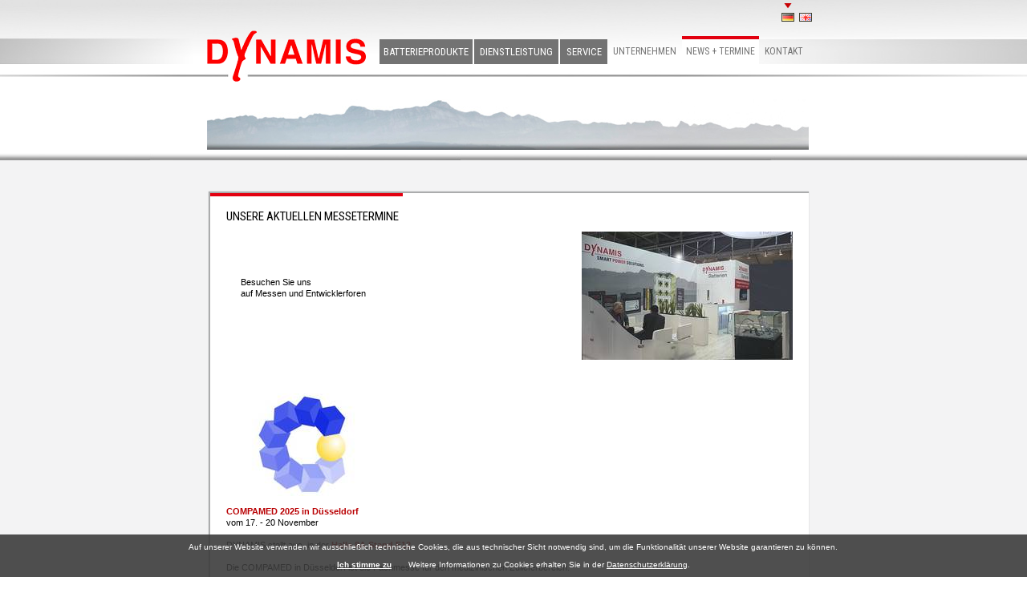

--- FILE ---
content_type: text/html; charset=utf-8
request_url: https://www.dynamis-batterien.de/Messetermine.15+B6Jkw9NA__.0.html
body_size: 3628
content:
<!DOCTYPE html>
<html lang="de" xmlns="http://www.w3.org/1999/xhtml">
<head>

<meta charset="utf-8" />
<!-- 
	This website is powered by TYPO3 - inspiring people to share!
	TYPO3 is a free open source Content Management Framework initially created by Kasper Skaarhoj and licensed under GNU/GPL.
	TYPO3 is copyright 1998-2013 of Kasper Skaarhoj. Extensions are copyright of their respective owners.
	Information and contribution at http://typo3.org/
-->



<title>DYNAMIS Batterien: Messetermine</title>
<meta name="generator" content="TYPO3 4.5 CMS" />
<meta name="robots" content="index, follow" />

<link rel="stylesheet" type="text/css" href="typo3temp/stylesheet_5d370599a3.css?1445952429" media="all" />
<link rel="stylesheet" type="text/css" href="fileadmin/templates/css/styles.css?1761989335" media="all" />



<script src="typo3temp/javascript_a708894199.js?1445942860" type="text/javascript"></script>


<meta name="viewport" content="width=device-width" />
  <script src="fileadmin/templates/scripts/jquery.min.js" type="text/javascript"></script>
  <script src="fileadmin/templates/scripts/functions.js" type="text/javascript"></script>
  <link rel="stylesheet" type="text/css" href="fileadmin/templates/scripts/shadowbox.css" />
  <script type="text/javascript" src="fileadmin/templates/scripts/shadowbox.js"></script>
  <script type="text/javascript">
  Shadowbox.init({
    players: ['img', 'html', 'iframe']
  });
  window.onload = function() {
    Shadowbox.setup("a.openText", {
      height:     480,
      width:      480
    });
  };
  </script>
</head>
<body class="contentScroll">

<a name="pageTop" id="pageTop"></a>
<div id="topWrapper">
  <div id="top">
    <div id="logo"><a href="index.php"><img src="fileadmin/templates/img/logo-dynamis.png" alt="" title="" border="0" /></a></div>
    <div id="mainNav">
<ul><li id="li8"><a id="a8" href="Batterie-Produkte.8.0.html" title="Batterie-Produkte">Batterieprodukte</a><ul id="ul8"><li><a href="Lithium-Akkus.30.0.html" title="Lithium Akkus" onfocus="blurLink(this);">Lithium Akkus</a></li><li><a href="Primaerzellen.27.0.html" title="Primärzellen" onfocus="blurLink(this);">Primärzellen</a></li><li><a href="Konfektionen.32.0.html" title="Konfektionen" onfocus="blurLink(this);">Konfektionen</a></li><li><a href="Blei-Akkus-6V-12V.28.0.html" title="Blei Akkus 6V / 12V" onfocus="blurLink(this);">Blei Akkus</a></li><li><a href="NiMH-Akkus.29.0.html" title="NiMH Akkus" onfocus="blurLink(this);">NiMH Akkus</a></li><li><a href="Lade-und-Messtechnik.71.0.html" title="Lade- und Messtechnik" onfocus="blurLink(this);">Lade- und Messtechnik</a></li></ul></li><li id="li9"><a id="a9" href="#" title="Dienstleistung" onclick="openSubnav('ul9','li9','a9');">Dienstleistung</a><ul id="ul9"><li><a href="Elektronikentwicklung.50.0.html" title="Elektronikentwicklung" onfocus="blurLink(this);">Elektronikentwicklung</a></li><li><a href="Batterieauslegung.759.0.html" title="Batterieauslegung" onfocus="blurLink(this);">Batterieauslegung</a></li><li><a href="Testlabor.49.0.html" title="Testlabor" onfocus="blurLink(this);">Testlabor</a></li></ul></li><li id="li45"><a id="a45" href="#" title="Service" onclick="openSubnav('ul45','li45','a45');">Service</a><ul id="ul45"><li><a href="Gebrauchsanweisungen.46.0.html" title="Gebrauchsanweisungen" onfocus="blurLink(this);">Gebrauchsanweisungen</a></li><li><a href="Sicherheitsdatenblaetter.753.0.html" title="Sicherheitsdatenblätter" onfocus="blurLink(this);">Sicherheitsdatenblätter</a></li><li><a href="Technische-Broschueren.772.0.html" title="Technische Broschüren" onfocus="blurLink(this);">Technische Broschüren</a></li><li><a href="Transportvorschriften.752.0.html" title="Transportvorschriften" onfocus="blurLink(this);">Transportvorschriften</a></li><li><a href="Zertifikate-u-Pruefungen.760.0.html" title="Zertifikate u. Prüfungen" onfocus="blurLink(this);">Zertifikate u. Prüfungen</a></li><li><a href="Entsorgung.754.0.html" title="Entsorgung" onfocus="blurLink(this);">Entsorgung</a></li><li><a href="Normen-u-Batteriegesetz.758.0.html" title="Normen u. Batteriegesetz" onfocus="blurLink(this);">Normen u. Batteriegesetz</a></li><li><a href="Katalog-pdf-Download.782.0.html" title="Katalog pdf-Download" onfocus="blurLink(this);">Katalog pdf-Download</a></li></ul></li><li id="li5"><a id="a5" href="#" title="Unternehmen" onclick="openSubnav('ul5','li5','a5');">Unternehmen</a><ul id="ul5"><li><a href="DYNAMIS.11.0.html" title="DYNAMIS" onfocus="blurLink(this);">DYNAMIS</a></li><li><a href="Qualitaet.761.0.html" title="Qualität" onfocus="blurLink(this);">Qualität</a></li><li><a href="Standort.12.0.html" title="Standort" onfocus="blurLink(this);">Standort</a></li><li><a href="Karriere.13.0.html" title="Karriere" onfocus="blurLink(this);">Karriere</a></li></ul></li><li id="li6" class="active"><a id="a6" href="#" class="active" title="News + Termine" onclick="openSubnav('ul6','li6','a6');">News + Termine</a><ul id="ul6"><li><a href="Aktuelles.14.0.html" title="Aktuelles" onfocus="blurLink(this);">Aktuelles</a></li><li><a href="News-Batterien.205.0.html" title="News Batterien" onfocus="blurLink(this);">News Batterien</a></li><li class="active"><a href="Messetermine.15.0.html" title="Messetermine" onfocus="blurLink(this);" class="active">Messetermine</a></li></ul></li><li id="li7"><a id="a7" href="#" title="Kontakt" onclick="openSubnav('ul7','li7','a7');">Kontakt</a><ul id="ul7"><li><a href="Hauptsitz.16.0.html" title="Hauptsitz" onfocus="blurLink(this);">Hauptsitz</a></li><li><a href="Haendler.104.0.html" title="Händler" onfocus="blurLink(this);">Händler</a></li><li><a href="Kontakformular.18.0.html" title="Kontakformular" onfocus="blurLink(this);">Kontakformular</a></li></ul></li></ul>
    </div>
    <div id="language">
<ul><li class="flag act"><img src="fileadmin/templates/img/flagge-de_a.png" alt="deutsch" border="0" width="16" height="23" /></li><li class="flag-last"><a href="Messetermine.15+B6Jkw9MQ__.0.html" onfocus="blurLink(this);"><img src="fileadmin/templates/img/flagge-en.png" alt="english" border="0" width="16" height="23" /></a></li></ul>
    </div>
    <div id="grafik"><img src="fileadmin/templates/img/gebirge.jpg" alt="" title="" border="0" /></div>
  </div>
</div>
  
<div id="contentWrapper">
  <div id="content">
    <div id="contentShadow">
<div id="c14" class="csc-default"><h1>Unsere aktuellen Messetermine</h1></div><div id="c7470" class="csc-default"><div class="csc-textpic csc-textpic-intext-right-nowrap"><div class="csc-textpic-imagewrap csc-textpic-single-image"><img src="typo3temp/pics/dfad4a25ce.jpg" width="263" height="160" alt="" /></div><div style="margin-right:273px;"><div class="csc-textpic-text"><p><br /><br /><br />&nbsp;<br />&nbsp; &nbsp; &nbsp; Besuchen Sie uns&nbsp;<br />&nbsp; &nbsp; &nbsp; auf Messen&nbsp;und Entwicklerforen<br />&nbsp;&nbsp;&nbsp;<br />&nbsp;&nbsp;</p>
<p>&nbsp;</p>
<p>&nbsp;</p>
<p>&nbsp;</p></div></div></div><div class="csc-textpic-clear"><!-- --></div></div><div id="c8315" class="csc-default"><div class="csc-textpic csc-textpic-left csc-textpic-above"><div class="csc-textpic-imagewrap csc-textpic-single-image"><a href="https://www.compamed.de" target="_blank"><img src="typo3temp/pics/48cf183b5c.jpg" width="200" height="128" alt="" /></a></div><div class="csc-textpic-text"><p><span style="COLOR: #b90003"><b>COMPAMED 2025 in Düsseldorf</b></span><br />vom 17. - 20 November <br /><br />DYNAMIS stellt aus, in der <span style="COLOR: #b90003"><b>Halle 8A Stand F12</b></span>.<br /><br />Die COMPAMED&nbsp;in Düsseldorf ist die Fachmesse&nbsp;für den medizinischen Zulieferbereich.</p>
<p><span style="COLOR: #b90003">Wir sind seit vielen Jahren Partner der Medizintechnik und fertigen Batterie-und Akkupacks <br />für hochsensible medizinische Anwendungen.&nbsp;<br /></span>&nbsp;<br /><br />Unsere Spezialisten planen und bauen für den Erfolg Ihres Produktes.&nbsp;&nbsp;<span style="COLOR: #b90003"><font color="#000000"><br />&nbsp;&nbsp;&nbsp;&nbsp;&nbsp;&nbsp;&nbsp;&nbsp;&nbsp;<br />&nbsp;&nbsp;&nbsp;&nbsp;&nbsp;&nbsp;&nbsp;&nbsp;&nbsp; Josef Pfeil und Stefan Dettmer.<br /><br />&nbsp;&nbsp;&nbsp;&nbsp;&nbsp;&nbsp;&nbsp;&nbsp;&nbsp; Telefon-Nr. 07738&nbsp; 80244-15&nbsp;und -14<br /><br />&nbsp;&nbsp;&nbsp;&nbsp;&nbsp;&nbsp;&nbsp;&nbsp;&nbsp; Mit E-Mail:</font>&nbsp;<a href="javascript:linkTo_UnCryptMailto('ocknvq,lqugh0rhgknBfapcoku/dcvvgtkgp0fg');">josef.pfeil[at]dynamis-batterien.de</a><br />&nbsp;&nbsp;&nbsp;&nbsp;&nbsp;&nbsp;&nbsp;&nbsp;&nbsp;&nbsp;&nbsp;&nbsp;&nbsp;&nbsp;&nbsp;&nbsp;&nbsp;&nbsp;&nbsp;&nbsp;&nbsp;&nbsp;&nbsp;&nbsp;&nbsp;&nbsp;<a href="javascript:linkTo_UnCryptMailto('ocknvq,uvghcp0fgvvogtBfapcoku/dcvvgtkgp0fg');">stefan.dettmer[at]dynamis-batterien.de</a> <br /><font color="#000000"><br /><br /><br />Die Messe Düsseldorf teilt schon heute <span style="COLOR: #b90003">geänderte Öffnungszeiten </span>mit:<br />Mo. - Mi. 10 - 18 Uhr<br />Do.&nbsp;&nbsp;&nbsp;&nbsp; &nbsp;&nbsp;&nbsp; 10 - 16 Uhr</font></span><span style="COLOR: #b90003"><br /><br /><font color="#000000">Navigationsadresse: D-40474 Düsseldorf, Am Staad (Stockumer Höfe)</font></span></p>
<p>&nbsp;</p>
<p>&nbsp;</p></div></div><div class="csc-textpic-clear"><!-- --></div></div>
    </div>
  </div>
</div>

<div id="footerSitemapWrapper">
  <div id="footerSitemap">
<ul><li><a href="Batterie-Produkte.8.0.html" title="Batterie-Produkte" onfocus="blurLink(this);">Batterieprodukte</a><ul><li><a href="Lithium-Akkus.30.0.html" title="Lithium Akkus">Lithium Akkus</a></li><li><a href="Primaerzellen.27.0.html" title="Primärzellen">Primärzellen</a></li><li><a href="Konfektionen.32.0.html" title="Konfektionen">Konfektionen</a></li><li><a href="Blei-Akkus-6V-12V.28.0.html" title="Blei Akkus 6V / 12V">Blei Akkus</a></li><li><a href="NiMH-Akkus.29.0.html" title="NiMH Akkus">NiMH Akkus</a></li><li><a href="Lade-und-Messtechnik.71.0.html" title="Lade- und Messtechnik">Lade- und Messtechnik</a></li></ul></li></ul>
<ul><li><a href="Dienstleistung.9.0.html" title="Dienstleistung" onfocus="blurLink(this);">Dienstleistung</a><ul><li><a href="Elektronikentwicklung.50.0.html" title="Elektronikentwicklung" onfocus="blurLink(this);">Elektronikentwicklung</a></li><li><a href="Batterieauslegung.759.0.html" title="Batterieauslegung" onfocus="blurLink(this);">Batterieauslegung</a></li><li><a href="Testlabor.49.0.html" title="Testlabor" onfocus="blurLink(this);">Testlabor</a></li></ul></li><li><a href="Service.45.0.html" title="Service" onfocus="blurLink(this);">Service</a><ul><li><a href="Gebrauchsanweisungen.46.0.html" title="Gebrauchsanweisungen" onfocus="blurLink(this);">Gebrauchsanweisungen</a></li><li><a href="Sicherheitsdatenblaetter.753.0.html" title="Sicherheitsdatenblätter" onfocus="blurLink(this);">Sicherheitsdatenblätter</a></li><li><a href="Technische-Broschueren.772.0.html" title="Technische Broschüren" onfocus="blurLink(this);">Technische Broschüren</a></li><li><a href="Transportvorschriften.752.0.html" title="Transportvorschriften" onfocus="blurLink(this);">Transportvorschriften</a></li><li><a href="Zertifikate-u-Pruefungen.760.0.html" title="Zertifikate u. Prüfungen" onfocus="blurLink(this);">Zertifikate u. Prüfungen</a></li><li><a href="Entsorgung.754.0.html" title="Entsorgung" onfocus="blurLink(this);">Entsorgung</a></li><li><a href="Normen-u-Batteriegesetz.758.0.html" title="Normen u. Batteriegesetz" onfocus="blurLink(this);">Normen u. Batteriegesetz</a></li><li><a href="Katalog-pdf-Download.782.0.html" title="Katalog pdf-Download" onfocus="blurLink(this);">Katalog pdf-Download</a></li></ul></li><li><a href="Unternehmen.5.0.html" title="Unternehmen" onfocus="blurLink(this);">Unternehmen</a><ul><li><a href="DYNAMIS.11.0.html" title="DYNAMIS" onfocus="blurLink(this);">DYNAMIS</a></li><li><a href="Qualitaet.761.0.html" title="Qualität" onfocus="blurLink(this);">Qualität</a></li><li><a href="Standort.12.0.html" title="Standort" onfocus="blurLink(this);">Standort</a></li><li><a href="Karriere.13.0.html" title="Karriere" onfocus="blurLink(this);">Karriere</a></li></ul></li><li><a href="News-Termine.6.0.html" title="News + Termine" onfocus="blurLink(this);" class="active">News + Termine</a><ul><li><a href="Aktuelles.14.0.html" title="Aktuelles" onfocus="blurLink(this);">Aktuelles</a></li><li><a href="News-Batterien.205.0.html" title="News Batterien" onfocus="blurLink(this);">News Batterien</a></li><li><a href="Messetermine.15.0.html" title="Messetermine" onfocus="blurLink(this);" class="active">Messetermine</a></li></ul></li><li><a href="Kontakt.7.0.html" title="Kontakt" onfocus="blurLink(this);">Kontakt</a><ul><li><a href="Hauptsitz.16.0.html" title="Hauptsitz" onfocus="blurLink(this);">Hauptsitz</a></li><li><a href="Haendler.104.0.html" title="Händler" onfocus="blurLink(this);">Händler</a></li><li><a href="Kontakformular.18.0.html" title="Kontakformular" onfocus="blurLink(this);">Kontakformular</a></li></ul></li></ul>
  </div>
</div>

<div id="footerServiceWrapper">
  <div id="footerService">
    <div id="servNav">
      <p>
<a href="AGBs.3.0.html" title="AGBs" onfocus="blurLink(this);">AGBs</a>&nbsp;&#124;&nbsp;<a href="Impressum.4.0.html" title="Impressum" onfocus="blurLink(this);">Impressum</a>&nbsp;&#124;&nbsp;<a href="Datenschutz.805.0.html" title="Datenschutz" onfocus="blurLink(this);">Datenschutz</a>&nbsp;&#124;&nbsp;<a href="Javascript:window.print();">Seite drucken</a> | <a href="#pageTop" onclick="Javascript:scrollto('#pageTop');" rel="nofollow">Nach oben</a>
      </p>
    </div>
  </div>
</div>

<script type="text/javascript">
function setCookieAlert() {
	document.cookie='cookieAlert=1;path=/';
	document.getElementById("cookieAlert").style.display = "none";
}
</script>
<div id="cookieAlert" class="useOfCookies">Auf unserer Website verwenden wir ausschlie&szlig;lich technische Cookies, die aus technischer Sicht notwendig sind, um die Funktionalit&auml;t unserer Website garantieren zu k&ouml;nnen.<br /><br />
<a onclick="setCookieAlert();"><b>Ich stimme zu</b></a> &nbsp; &nbsp; &nbsp; Weitere Informationen zu Cookies erhalten Sie in der <a href="/Datenschutz.805.0.html">Datenschutzerkl&auml;rung</a>.
</div>
<script type="text/javascript">
if (document.cookie.indexOf("cookieAlert") >= 0) {
	document.getElementById("cookieAlert").style.display = "none";
}
</script>

  <!--
  Programmierung
  Joachim Sigwart
  info[at]schau-platz.net
  www.schau-platz.net
  -->




</body>
</html>

--- FILE ---
content_type: text/css
request_url: https://www.dynamis-batterien.de/fileadmin/templates/css/styles.css?1761989335
body_size: 4254
content:
@import url(https://fonts.googleapis.com/css?family=Roboto+Condensed:400,700);
@import url("reset.css");

body {
margin:0;
padding:0;
background:#ffffff;
font-family: Verdana, Arial, sans-serif;
font-size: 62.5%;
color: #000000;
font-style: normal;
line-height: normal;
}

#topWrapper {
position:relative;
width:100%;
min-width:765px;
height:200px;
//overflow:auto;
background-image:url(../img/hg-top.jpg);
background-repeat:no-repeat;
background-position:center top;
}
#topWrapper #top {
position:relative;
margin:0 auto;
width:765px;
height:200px;
//overflow:auto;
}
#topWrapper #logo {
position:relative;
float:left;
margin:3.8em 0 0 0;
}
#topWrapper #mainNav {
font-family: 'Roboto Condensed',Tahoma, Arial, sans-serif;
font-weight:400;
position:absolute;
top:4.5em;
right:1.5em;
z-index:1000;
}
#topWrapper #mainNav ul {
list-style-type:none;
}
#topWrapper #mainNav ul li {
float:left;
margin:0 0.2em 0 0;
text-align:center;
width:auto;
border-top:4px solid transparent;
}
#topWrapper #mainNav ul li#li9 {
width:105px;
}
#topWrapper #mainNav ul li#li45 {
width:59px;
}
#topWrapper #mainNav ul li#li5 {
//width:83px;
}
#topWrapper #mainNav ul li#li6 {
width:96px;
}
#topWrapper #mainNav ul li#li7 {
//width:54px;
}
#topWrapper #mainNav ul li a {
background-color:#737373;
font-size:1.3em;
line-height:2.4em;
text-transform:uppercase;
color:white;
text-decoration:none;
display:block;
padding:0 0.4em 0 0.4em;
border-bottom:2px solid white;
}
#topWrapper #mainNav ul li:hover,
#topWrapper #mainNav ul li.active {
border-top:4px solid #e2000f;
}
#topWrapper #mainNav ul li a:hover,
#topWrapper #mainNav ul li a.active {
background: -webkit-linear-gradient(#aeaeae, #737373); /* For Safari 5.1 to 6.0 */
background: -o-linear-gradient(#aeaeae, #737373); /* For Opera 11.1 to 12.0 */
background: -moz-linear-gradient(#aeaeae, #737373); /* For Firefox 3.6 to 15 */
background: linear-gradient(#aeaeae, #737373); /* Standard syntax (must be last) */
border-bottom:2px solid #737373;
}
#topWrapper #mainNav ul li a:hover {
border-bottom:2px solid white;
}
#topWrapper #mainNav ul li.active a:hover {
border-bottom:2px solid #737373;
}
/*letzten drei punkte*/
#topWrapper #mainNav ul li#li5 a,
#topWrapper #mainNav ul li#li6 a,
#topWrapper #mainNav ul li#li7 a {
background-color:transparent;
color:#737373;
border-bottom:2px solid transparent;
font-size:1.2em;
line-height:2.5em;
}
#topWrapper #mainNav ul li#li5 a:hover,
#topWrapper #mainNav ul li#li5 a.active,
#topWrapper #mainNav ul li#li6 a:hover,
#topWrapper #mainNav ul li#li6 a.active,
#topWrapper #mainNav ul li#li7 a:hover,
#topWrapper #mainNav ul li#li7 a.active {
background:none;
background-color:white;
}
#topWrapper #mainNav ul li#li5 ul li a,
#topWrapper #mainNav ul li#li6 ul li a,
#topWrapper #mainNav ul li#li7 ul li a {
background-color:white;
font-size:1.3em;
line-height:1.8em;
}
/*subnav*/
#topWrapper #mainNav ul ul li {
float:none;
margin:0;
text-align:left;
border-top:none;
}
#topWrapper #mainNav ul li#li9 ul {
width:132px;
}
#topWrapper #mainNav ul li#li45 ul {
width:146px;
}
#topWrapper #mainNav ul li#li7 ul {
margin-left:-40px;
width:90px;
}
ul#ul8,
ul#ul9,
ul#ul45,
ul#ul5,
ul#ul6,
ul#ul7 {
display:none;
}
#topWrapper #mainNav ul ul li a {
line-height:1.8em;
border-bottom:none;
text-transform:none;
padding:0 0 0 0.5em;
}
#topWrapper #mainNav ul ul li:hover,
#topWrapper #mainNav ul ul li.active {
border-top:none;
}
#topWrapper #mainNav ul ul li a:hover,
#topWrapper #mainNav ul ul li a.active {
background:none;
background-color:#737373;
font-weight:700;
}
#topWrapper #language {
position:absolute;
top:0.4em;
right:1.1em;
}
#topWrapper #language ul {
margin:0;
padding:0;
}
#topWrapper #language ul li {
list-style-type:none;
float:left;
color:#8C151A;
}
#topWrapper #language ul li a {
color:#8C151A;
font-weight:normal;
padding:0;
}
#topWrapper #language ul li.flag {
padding-right:0.6em;
}
#topWrapper #language ul li.flag-last {
padding-right:0;
}
#topWrapper #language ul li.nolang img,
#topWrapper #language ul li.nolangact img {
opacity: 0.30;
-moz-opacity: 0.30;
filter:alpha(opacity=30);
}
#topWrapper #grafik {
position:relative;
bottom:0;
left:0;
width:750px;
overflow:hidden;
}
#topWrapper #grafik img {
position: relative;
margin-bottom: 10px;
}

#contentWrapper {
position:relative;
width:100%;
min-width:765px;
min-height:36.0em;
overflow:auto;
background:#f3f3f4;
box-shadow: 5px -5px 8px #353535;
}
#contentWrapper #content {
position:relative;
margin:0 auto;
width:761px;
overflow:auto;
margin-top:3.7em;
padding:4px 0 0 4px;
}
#contentWrapper #contentShadow {
position:relative;
float:left;
width:706px;
background-color:white;
padding:2.0em;
overflow:auto;
box-shadow: -1px -1px 1px 1px #abacad;
background-image:url(../img/hg-contentShadow.png);
background-repeat:no-repeat;
background-position:left top;
}

#footerSitemapWrapper {
position:relative;
width:100%;
min-width:765px;
min-height:16.0em;
overflow:auto;
background:#bfbfbf;
box-shadow: 5px 5px 8px #272727;
z-index:100;
}
#footerSitemapWrapper #footerSitemap {
font-family: 'Roboto Condensed',Tahoma, Arial, sans-serif;
font-weight:400;
position:relative;
margin:0 auto;
width:765px;
overflow:auto;
padding-top:1.2em;
}
#footerSitemapWrapper #footerSitemap ul {
list-style-type:none;
}
#footerSitemapWrapper #footerSitemap ul li {
float:left;
margin:0 1.3em 0 0;
width:auto;
text-transform:uppercase;
font-weight:700;
}
#footerSitemapWrapper #footerSitemap ul ul li {
float:none;
margin:0 1.5em 0 0;
width:auto;
text-transform:none;
letter-spacing:0.05em;
font-weight:400;
}
#footerSitemapWrapper #footerSitemap ul li a {
display:block;
color:white;
text-decoration:none;
font-size:1.2em;
line-height:1.6em;
}
#footerSitemapWrapper #footerSitemap ul li a:hover {
text-decoration:none;
cursor:default;
}
#footerSitemapWrapper #footerSitemap ul ul li a:hover {
text-decoration:underline;
cursor:pointer;
}


#footerServiceWrapper {
position:relative;
width:100%;
min-width:765px;
height:4.0em;
overflow:auto;
background:#737373;
z-index:10;
}
#footerServiceWrapper #footerService {
position:relative;
margin:0 auto;
width:750px;
overflow:auto;
padding:1.1em 1.5em 0 0;
text-align:right;
color:white;
}
#footerServiceWrapper #footerService p a {
color:white;
text-decoration:none;
font-size:1.1em;
line-height:1.6em;
}
#footerServiceWrapper #footerService p a:hover {
text-decoration:underline;
}

img {
max-width: 100%;
height: auto;
}

/*contentscroll*/
body.contentScroll #topWrapper {
position:fixed;
top:0;
left:0;
width:100%;
min-width:765px;
background-image:url(../img/hg-top-shadow.jpg);
background-repeat:no-repeat;
background-position:center top;
background-color:white;
z-index:10000;
}
body.contentScroll #contentWrapper {
margin-top:200px;
}

/*produktnav*/
#productNavWrapper {
font-family: 'Roboto Condensed', Tahoma, Arial, sans-serif;
font-weight:400;
position:relative;
width:100%;
height:390px;
overflow:auto;
min-width:765px;
margin-top:200px;
overflow:auto;
background-color:#f3f3f4;
background-image:url(../img/hg-productNavWrapper.png);
background-repeat:repeat-x;
background-position:center bottom;
z-index:9000;
}
body.startPageProducts #contentWrapper #contentShadow {
display:none;
}
body.contentProdukte #contentWrapper {
margin-top:0;
min-height:58.0em;
}
body.contentProdukte #contentWrapper #contentShadow {
background-image:url(../img/hg-contentProdukte-contentShadow.png);
background-repeat:no-repeat;
background-position:left top;
}
#productNavWrapper #productNav {
position:relative;
margin:0 auto;
width:765px;
overflow:auto;
padding-bottom:15px;
}
#productNavWrapper #productNav ul {
position:relative;
float:left;
list-style-type:none;
margin-top:15px;
margin-bottom:5px;
}
#productNavWrapper #productNav ul li {
float:left;
text-transform:uppercase;
font-weight:700;
background-image:url(../img/hg-prodNav-schattenlinksoben.png);
background-repeat:no-repeat;
background-position:left top;
padding:15px 11px 0 19px;
margin:15px 15px 0 0;
width:210px;
}
#productNavWrapper #productNav ul li a {
color:#000000;
text-decoration:none;
font-size:1.3em;
line-height:1.3em;
}
#productNavWrapper #productNav ul li ul {
background-image:url(../img/hg-prodNav-verlaufunten.png);
background-repeat:repeat-x;
background-position:left bottom;
margin:0 0 0 -19px;
padding:15px 11px 10px 19px;
width:210px;
}
#productNavWrapper #productNav ul li ul li {
padding:4px 0 3px 0;
margin:0;
width:207px;
text-transform:none;
font-weight:400;
border-top:1px solid #a9a9ab;
background-image:none;
background-color:transparent;
}
#productNavWrapper #productNav ul li ul li a:hover,
#productNavWrapper #productNav ul li ul li a.active,
#productNavWrapper #productNav ul li ul li.active span.subtitleVoltage {
color:#e30012;
}
#productNavWrapper #productNav ul li.active {
width:210px;
background-image:url(../img/hg-prodNav-schattenlinksoben_active.png);
}
#productNavWrapper #productNav ul li.active ul {
background-image:url(../img/hg-prodNav-verlaufunten_active.png);
}
#productNavWrapper #productNav ul li ul li.active {
width:207px;
background-image:none;
}
#productNavWrapper #productNav ul li ul li span.subtitleVoltage {
position:relative;
float:right;
width:4.6em;
font-size:1.3em;
}

#contentWrapper #contentShadow div.scrollToTop {
position:absolute;
top:2.0em;
right:2.0em;
}
#contentWrapper #contentShadow div.scrollToTop a {
font-weight:bold;
color:#737373 ;
}

/*startseite*/
body.startPage #topWrapper,
body.startPage #topWrapper #top {
  height: 100%;
}
body.startPage #topWrapper #grafik #startProdukte {
position:absolute;
bottom:-10px;
left:155px;
width:530px;
height:225px;
}
body.startPage #contentWrapper {
min-height:6.0em;
background:white;
box-shadow:none;
}
body.startPage #contentWrapper #content {
width:765px;
margin-top:0;
padding:0;
}
body.startPage #contentWrapper #contentShadow {
width:765px;
padding:0;
box-shadow:none;
background-image:none;
}
body.startPage #startBoxContentSlider {
position:relative;
float:left;
width:190px;
height:169px;
border-top:4px solid #e2000f;
margin:0 0.4em 4.1em 0;
padding:10px 10px 0 10px;
background-image:url(../img/hg-startContentSlider.png);
}
body.startPage div.startBoxMainNav {
font-family: 'Roboto Condensed',Tahoma, Arial, sans-serif;
font-weight:400;
position:relative;
float:left;
width:145px;
height:154px;
padding:10px 15px 0 15px;
background-color:#737373;
margin:0 0.2em 6.0em 0;
color:white;
}
body.startPage #contentWrapper div.startBoxMainNav h2 {
font-family: 'Roboto Condensed',Tahoma, Arial, sans-serif;
font-size:1.3em;
line-height:1.4em;
text-transform:uppercase;
font-weight:700;
margin-bottom:0.5em;
color:white;
}
body.startPage #contentWrapper div.startBoxMainNav h2 a {
cursor:default;
}
body.startPage #contentWrapper div.startBoxMainNav ul {
list-style-type:none;
font-size:1.3em;
line-height:1.5em;
margin:0;
padding:0;
}
body.startPage #contentWrapper div.startBoxMainNav ul li a {
display:block;
}
body.startPage div.startBoxMainNav a,
body.startPage div.startBoxMainNav h2 a:hover {
color:white;
text-decoration:none;
}
body.startPage div.startBoxMainNav a:hover {
text-decoration:underline;
}
body.startPage #startBoxKontakt {
position:relative;
float:right;
margin-top:7.6em;
}
body.startPage #startBoxKontakt h3 {
font-size:1.1em;
line-height:1.3em;
color:#c31924;
text-transform:uppercase;
}
body.startPage #startBoxKontakt h3 a,
body.startPage #startBoxKontakt h3 a:hover {
text-decoration:none;
color:#c31924;
}
body.startPage #startBoxKontakt a {
color:#000000;;
}

a   { color:#c31924; }
a:link   { text-decoration:none;  }
a:visited { text-decoration:none; }
a:hover { text-decoration:underline; }
a:active { text-decoration:underline;  }

a:focus{ outline:0; }

#contentWrapper p {
margin:0 1.2em 1.1em 0;
font-size:1.1em;
line-height:1.3em;
}
#contentWrapper ul {
margin:0 1.2em 1.1em 0;
font-size:1.1em;
line-height:1.3em;
padding-left:1.2em;
list-style-type:square;
}
#contentWrapper h1 {
font-family: 'Roboto Condensed', Tahoma, Arial, sans-serif;
margin:0 1.2em 0.6em 0;
font-size:1.5em;
line-height:1.3em;
text-transform:uppercase;
}
#contentWrapper h2 {
font-family: 'Roboto Condensed', Tahoma, Arial, sans-serif;
margin:0 1.2em 0.3em 0;
font-size:1.3em;
line-height:1.3em;
text-transform:uppercase;
color:#c31924;
}
#contentWrapper h3 {
font-family: 'Roboto Condensed', Tahoma, Arial, sans-serif;
margin:0 1.2em 0.3em 0;
font-size:1.2em;
line-height:1.3em;
font-weight:700;
}
#contentWrapper b,
#contentWrapper strong {
font-weight:bold;
}




/*** TYPO3 ***/
/*startseite slider*/
body.startPage #startBoxContentSlider div.csc-default {
margin-bottom:3.0em;
}
body.startPage #startBoxContentSlider h3 {
font-weight:normal;
font-size:1.1em;
height:2.4em;
margin:0.5em 0 1.0em 0;
}
/*produktnavi 3.box*/
#productNavWrapper #productNav ul#navUl32 {
margin-bottom:60px;
}
a#pAnk {
position:absolute;
top:410px;
}

.clearfix::after {
clear: both;
content: ".";
display: block;
height: 0;
line-height: 0;
visibility: hidden;
}

/*START produktuebersichtseiten batterieprodukte */
div.boxOverviewSingleProd {
margin:3.5em 1.0em 2.0em 0;
padding:0;
float:left;
width:21.5em;
height:22.8em;
border:1px solid #d8d8d8;
background-color:#f9f9f9;
}
div.boxOverviewSingleProd div.prodImg {
float:right;
margin:-3.0em 1.0em 0 0;
}
#content #conCol div.boxOverviewSingleProd h2 {
margin:0.5em 0 0.6em 0.4em;
padding:0;
font-weight:normal;
font-size:1.3em;
}
div.boxOverviewSingleProd table {
margin:0;
padding:0.4em;
width:100%;
}
table#Table3 tr td {
text-align:center;
height:25px;
}
/*END produktuebersichtseiten batterieprodukte */

/*START produktdetailliste mit download */
div.csc-default div.prodDetailDiv {
position:relative;
margin:0 0 1.0em 0;
padding:2.0em 0 2.0em 0;
background-color:#ffffff;
border-bottom:1px solid #dbdbdb;
width:72.2em;
}
div.csc-default div.prodDetailDiv div.prodDetailImage {
position:relative;
float:left;
margin:0 2.0em 0 0;
padding:0;
width:10.0em;
height:7.0em;
background-color:green;
}
div.csc-default div.prodDetailDiv div.prodDetailImage1 {
position:relative;
//float:left;
//margin:0 2.0em 0 0;
padding:0;
//width:8.5em;
//height:6.2em;

  float:right;
  margin:-1.8em 9.0em 0 0;
  width:16.0em;
//  height:auto;

}

div.csc-default div.prodDetailDiv div.prodDetailImage1 img {
  width:100%;
}




div.csc-default div.prodDetailDiv div.prodDetailHeader {
position:relative;
float:left;
margin:0 0 1.6em 0;
padding:0;
width:32.0em;
}
#content #conCol div.csc-default div.prodDetailDiv div.prodDetailHeader h2 {
font-size:1.3em;
color:#bb0205;
font-weight:normal;
font-family:Georgia;
line-height:1.0em;
}
div.csc-default div.prodDetailDiv div.prodDetailHeader1 {
position:relative;
float:left;
margin:0 0 1.1em 0;
padding:0;
//width:58.0em;

  width:45.0em;

}
#content #conCol div.csc-default div.prodDetailDiv div.prodDetailHeader1 h2 {
font-size:1.3em;
color:#bb0205;
font-weight:normal;
font-family:Georgia;
line-height:1.0em;
}
div.csc-default div.prodDetailDiv div.prodDetailSpannung,
div.csc-default div.prodDetailDiv div.prodDetailKap,
div.csc-default div.prodDetailDiv div.prodDetailDown {
position:relative;
float:left;
margin:0 2.0em 0 0;
padding:0;
}
div.csc-default div.prodDetailDiv div.prodDetailSpannung {
width:8.0em;
}
div.csc-default div.prodDetailDiv div.prodDetailKap {
width:14.5em;
}
div.csc-default div.prodDetailDiv div.prodDetailDown {
margin:0 0 0 0;
}
.prodDetSpanHeader,
.prodDetSpanTxt,
.prodDetKapHeader,
.prodDetKapTxt,
.prodDetDownHeader,
.prodDetDownTxt {
border-bottom:1px solid #dbdbdb;
}
#content #conCol div.csc-default div.prodDetailDiv div.prodDetailSpannung p,
#content #conCol div.csc-default div.prodDetailDiv div.prodDetailKap p,
#content #conCol div.csc-default div.prodDetailDiv div.prodDetailDown p,
#content #conCol div.csc-default div.prodDetailDiv div.prodDetailDown a {
margin:0 0 0.2em 0;
padding:0;
line-height:1.8em;
}
#content #conCol div.csc-default div.prodDetailDiv div.prodDetailDown a {
font-size:1.1em;
}

div.csc-default div.prodDetailDiv div.prodDetailSpannung1,
div.csc-default div.prodDetailDiv div.prodDetailKap1,
div.csc-default div.prodDetailDiv div.prodDetailDown1 {
position:relative;
float:left;
margin:0 1.8em 0 0;
padding:0;
}
div.csc-default div.prodDetailDiv div.prodDetailSpannung1 {
width:8.0em;
}
div.csc-default div.prodDetailDiv div.prodDetailKap1 {
width:14.5em;
margin-right:19.0em;
}
div.csc-default div.prodDetailDiv div.prodDetailDown1 {
margin:0 0 1.0em 0;
}
  
.prodDetSpanHeader1,
.prodDetSpanTxt1,
.prodDetKapHeader1,
.prodDetKapTxt1,
.prodDetDownHeader1,
.prodDetDownTxt1 {
border-bottom:1px solid #dbdbdb;
}
#content #conCol div.csc-default div.prodDetailDiv div.prodDetailSpannung1 p,
#content #conCol div.csc-default div.prodDetailDiv div.prodDetailKap1 p,
#content #conCol div.csc-default div.prodDetailDiv div.prodDetailDown1 p,
#content #conCol div.csc-default div.prodDetailDiv div.prodDetailDown1 a {
margin:0 0 0.1em 0;
padding:0;
line-height:1.7em;
}
#content #conCol div.csc-default div.prodDetailDiv div.prodDetailDown1 a {
 font-size:1.1em;
}

#content #conCol div.csc-default div.prodDetailDiv div.prodDetailDown1 {
margin:-0.6em 0 1.2em 0;
}
.prodDetDownHeader1,
.prodDetDownTxt1 {
float:left;
}
.prodDetDownHeader1,
.prodDetDownTxt1 {
margin:0 0.6em 0 0;
}
.prodDetDownTxt1 {
padding:0 0 0.1em 0;
}
.prodDetDownTxt1 a {
font-size:1.1em;
line-height: 1.7em;
}

/*defaultmaessig anzeigen jswdp 15012016*/
div.csc-default div.prodDetailDiv div.moreValues {
position:relative;
float:left;
margin:2.0em 0 0 0;
padding:0;
//display:none;
display:block;
}
div.csc-default div.prodDetailDiv div.moreValues div.ArtNr {
float:left;
margin:0 0.5em 0 0;
padding:0.2em 0 0.2em 0;
width:6.0em;
border-bottom:1px solid #d8d8d8;
font-size:1.1em;
line-height:1.3em;
}
div.csc-default div.prodDetailDiv div.moreValues div.Typ {
float:left;
margin:0 0.5em 0 0;
padding:0.2em 0 0.2em 0;
width:10.0em;
border-bottom:1px solid #d8d8d8;
font-size:1.1em;
line-height:1.3em;
}
div.csc-default div.prodDetailDiv div.moreValues div.Bez1,
div.csc-default div.prodDetailDiv div.moreValues div.Bez2,
div.csc-default div.prodDetailDiv div.moreValues div.Bez3,
div.csc-default div.prodDetailDiv div.moreValues div.Bez4,
div.csc-default div.prodDetailDiv div.moreValues div.Bez5 {
float:left;
margin:0 0.5em 0 0;
padding:0.2em 0 0.2em 0;
width:9.2em;
border-bottom:1px solid #d8d8d8;
font-size:1.1em;
line-height:1.3em;
}
/*sonderausgabe /Lithium-Thionylchlorid-3-6V.39.0.html*/
body.tabOhneArtNr div.csc-default div.prodDetailDiv div.moreValues div.ArtNr {
display:none;
}
body.tabOhneArtNr div.csc-default div.prodDetailDiv div.moreValues div.Typ {
width:16.2em;
}

div.csc-default div.prodDetailDiv div.moreValues div.Bez1 {
width:8.8em;
}
div.csc-default div.prodDetailDiv div.moreValues div.Bez3 {
width:9.6em;
}

div.csc-default div.prodDetailDiv div.moreValues div.Pdf {
float:left;
margin:0 0.5em 0 0;
padding:0.2em 0 0.2em 0;
width:2.0em;
border-bottom:1px solid #d8d8d8;
font-size:1.1em;
line-height:1.3em;
}

div.csc-default div.prodDetailDiv div.moreValues div.moreTxt {
float:left;
margin:0 1.2em 1.1em 0;
padding:0;
}
div.csc-default div.prodDetailDiv div.moreValues div.moreTxt p {
font-size:1.1em;
line-height:1.3em;
}
/*defaultmaessig rausgenommen jswdp 15012016*/
div.csc-default div.prodDetailDiv div.buttonMore {
position:absolute;
top:0;
right:0;
padding:0.7em;
display:none;
}
div.csc-default div.prodDetailDiv div.moreValues div.buttonLess {
position:absolute;
top:-10.5em;
right:0;
padding:0.7em;
display:none;
}
/*END produktdetailliste mit download */

#contentWrapper div.prodDetailDiv p {
line-height: 1.7em;
margin: 0 0 0.1em;
padding: 0;
}
#contentWrapper div.prodDetailDiv div.moreTxt p {
line-height: 1.3em;
}

iframe.iFrameKontaktForm {
width:46.2em;
height:37.0em;
}

/*image slider konfektionen*/
body.contentProdukte div.tx-imagecycle-pi1 {
margin-left:110px;
}
body.contentProdukte div.tx-imagecycle-pi1 #imagecycle_c7950_controller {
position: absolute;
background:none;
height: 60px;
top: 50%;
width: 680px;
left: 50%;
margin: -30px 0 0 -340px;
overflow: hidden;
}
body.contentProdukte div.tx-imagecycle-pi1 #imagecycle_c7950_controller ul li.first,
body.contentProdukte div.tx-imagecycle-pi1 #imagecycle_c7950_controller ul li.pause,
body.contentProdukte div.tx-imagecycle-pi1 #imagecycle_c7950_controller ul li.last {
display:none;
}
body.contentProdukte div.tx-imagecycle-pi1 #imagecycle_c7950_controller ul li.next a {
background-image: url(../img/slider-next.png);
left:auto;
right: 0;
width: 34px;
}
body.contentProdukte div.tx-imagecycle-pi1 #imagecycle_c7950_controller ul li.prev a {
background-image: url(../img/slider-prev.png);
left: 0;
width: 34px;
}
body.contentProdukte div.tx-imagecycle-pi1 #imagecycle_c7950_controller a {
position: absolute;
cursor: pointer;
display: block;
height: 58px;
top: 0;
overflow: hidden;
}
body.contentProdukte div.tx-imagecycle-pi1 #imagecycle_c7950_controller a:hover {
background-position: 34px 0;
}

/*image slider startseite*/
body.startPage div.tx-imagecycle-pi1 {
//background-color:green;
padding-bottom:30px;
overflow:hidden;
width:192px;
}
body.startPage #contentWrapper #startBoxContentSlider ul {
padding:0;
margin:0;
}
body.startPage div.tx-imagecycle-pi1 div.imagecycle-controller {
background:none;
top: 30%;
}
body.startPage div.tx-imagecycle-pi1 ul li.first,
body.startPage div.tx-imagecycle-pi1 ul li.pause,
body.startPage div.tx-imagecycle-pi1 ul li.last {
display:none;
}
body.startPage div.tx-imagecycle-pi1 ul li.next a {
background-image: url(../img/start-controller-next.png);
left:auto;
right: 16px;
}
body.startPage div.tx-imagecycle-pi1 ul li.prev a {
background-image: url(../img/start-controller-prev.png);
left: 16px;
}
body.startPage .tx-imagecycle-pi1-images li {
height:166px;
}
body.startPage .tx-imagecycle-pi1-images .imagecycle-caption {
position: relative;
bottom:auto;
background: none;
color: #000000;
opacity: 1;
padding: 0;
white-space: normal;
width: 192px;
font-size:10px;
margin-top:2px;
}

body.startPage .tx-imagecycle-pi1-images .imagecycle-caption a {
color: #000000;
text-decoration:none;
}
body.startPage div.startBoxMainNav {
height:173px;
}
body.startPage #contentWrapper div.startBoxMainNav ul {
line-height:1.7em;
}

body.startPage #startBoxKontakt {
margin-top:9.5em;
}



/*cookie alert*/
div.useOfCookies {
width: 96%;
padding:10px 2%;
position: fixed;
bottom: 0;
left: 0;
text-align: center;
z-index: 10000;
background-color: rgba(60,60,60,0.9);
color: white;
font-size:1.0em;
}
div.useOfCookies a {
color: white;
cursor:pointer;
text-decoration:underline;
}
div.useOfCookies a:hover {
text-decoration:none;
}

#footerServiceWrapper {
height:16.4em;
}
#footerSitemapWrapper {
padding-bottom:12px;
}

b {
font-weight:700;
}

--- FILE ---
content_type: text/css
request_url: https://www.dynamis-batterien.de/fileadmin/templates/scripts/shadowbox.css
body_size: 948
content:
#sb-title-inner,#sb-info-inner,#sb-loading-inner,div.sb-message{font-family:"HelveticaNeue-Light","Helvetica Neue",Helvetica,Arial,sans-serif;font-weight:200;color:#fff;}
#sb-container{position:fixed;margin:0;padding:0;top:0;left:0;z-index:999999;text-align:left;visibility:hidden;display:none;}
#sb-overlay{position:relative;height:100%;width:100%;}
#sb-wrapper{position:absolute;visibility:hidden;width:100px;}
#sb-wrapper-inner{position:relative;border:1px solid #303030;overflow:hidden;height:100px;}
#sb-body{position:relative;height:100%;}
#sb-body-inner{
	position:absolute;
	height:94%;
	width:100%;
}
#sb-player.html {
	height:100%;
	overflow:auto;
	background-color:white;
	padding:1.5em 1.5em 0 1.5em;
	border:0;
}
#sb-body img{border:none;}
#sb-loading{position:relative;height:100%;}
#sb-loading-inner{position:absolute;font-size:14px;line-height:24px;height:24px;top:50%;margin-top:-12px;width:100%;text-align:center;}
#sb-loading-inner span{background:url(loading.gif) no-repeat;padding-left:34px;display:inline-block;}
#sb-body,#sb-loading{background-color:#060606;}
#sb-title,#sb-info{position:relative;margin:0;padding:0;overflow:hidden;}
#sb-title,#sb-title-inner{height:26px;line-height:26px;}
#sb-title-inner{font-size:16px;}
#sb-info,#sb-info-inner{height:20px;line-height:20px;}
#sb-info-inner{font-size:12px;}
#sb-nav{float:right;height:16px;padding:2px 0;width:45%;}
#sb-nav a{display:block;float:right;height:16px;width:16px;margin-left:3px;cursor:pointer;background-repeat:no-repeat;}
#sb-nav-close{background-image:url(close.png);}
#sb-nav-next{background-image:url(next.png);}
#sb-nav-previous{background-image:url(previous.png);}
#sb-nav-play{background-image:url(play.png);}
#sb-nav-pause{background-image:url(pause.png);}
#sb-counter{float:left;width:45%;}
#sb-counter a{padding:0 4px 0 0;text-decoration:none;cursor:pointer;color:#fff;}
#sb-counter a.sb-counter-current{text-decoration:underline;}
div.sb-message{font-size:12px;padding:10px;text-align:center;}
div.sb-message a:link,div.sb-message a:visited{color:#fff;text-decoration:underline;}


#sb-player.html h1,
#sb-player.html h2,
#sb-player.html h3 {
  color:#bb0205;
  border:0;
  margin:0;
  padding:0.7em 0 1.3em 0;
  font-size:1.4em;
  line-height:1.6em;
  font-weight:normal;
  font-family:Georgia;
}
#sb-player.html p {
  margin:0 1.2em 1.1em 0;
  padding:0;
  font-size:1.1em;
  line-height:1.3em;
}


/*dynamis lightbox produkt detailbilder*/
#sb-wrapper-inner {
border:0;
}
#sb-body, #sb-loading {
background-color:transparent;
}
#sb-info {
position:absolute;
top:4px;
left:-5px;
}
/*
#sb-body-inner img {
border:5px solid green;
}
*/

--- FILE ---
content_type: application/javascript
request_url: https://www.dynamis-batterien.de/fileadmin/templates/scripts/functions.js
body_size: 2185
content:
function openSubnav(idUl,idLi,idA) {
  /// alle li und a class auf "" setzen
  document.getElementById("li8").className = document.getElementById("li8").className.replace( /(?:^|\s)active(?!\S)/g ,'');
  document.getElementById("li8").className = "";
  document.getElementById("a8").className = "";
  document.getElementById("li9").className = "";
  document.getElementById("a9").className = "";
  document.getElementById("li45").className = "";
  document.getElementById("a45").className = "";
  document.getElementById("li5").className = "";
  document.getElementById("a5").className = "";
  document.getElementById("li6").className = "";
  document.getElementById("a6").className = "";
  document.getElementById("li7").className = "";
  document.getElementById("a7").className = "";
  document.getElementById(idLi).className = "active";
  document.getElementById(idA).className = "active";

  /// alle subnav ul ausblenden, aktive einblenden
  document.getElementById('ul9').style.display = "none";
  document.getElementById('ul45').style.display = "none";
  document.getElementById('ul5').style.display = "none";
  document.getElementById('ul6').style.display = "none";
  document.getElementById('ul7').style.display = "none";
  document.getElementById(idUl).style.display = "block";
}





/*  newsscroller startseite  */

/*jquery.timers.js*/
jQuery.fn.extend({
  everyTime: function(interval, label, fn, times, belay) {
    return this.each(function() {
      jQuery.timer.add(this, interval, label, fn, times, belay);
    });
  },
  oneTime: function(interval, label, fn) {
    return this.each(function() {
      jQuery.timer.add(this, interval, label, fn, 1);
    });
  },
  stopTime: function(label, fn) {
    return this.each(function() {
      jQuery.timer.remove(this, label, fn);
    });
  }
});

jQuery.extend({
  timer: {
    guid: 1,
    global: {},
    regex: /^([0-9]+)\s*(.*s)?$/,
    powers: {
      // Yeah this is major overkill...
      'ms': 1,
      'cs': 10,
      'ds': 100,
      's': 1000,
      'das': 10000,
      'hs': 100000,
      'ks': 1000000
    },
    timeParse: function(value) {
      if (value == undefined || value == null)
        return null;
      var result = this.regex.exec(jQuery.trim(value.toString()));
      if (result[2]) {
        var num = parseInt(result[1], 10);
        var mult = this.powers[result[2]] || 1;
        return num * mult;
      } else {
        return value;
      }
    },
    add: function(element, interval, label, fn, times, belay) {
      var counter = 0;
      
      if (jQuery.isFunction(label)) {
        if (!times) 
          times = fn;
        fn = label;
        label = interval;
      }
      
      interval = jQuery.timer.timeParse(interval);

      if (typeof interval != 'number' || isNaN(interval) || interval <= 0)
        return;

      if (times && times.constructor != Number) {
        belay = !!times;
        times = 0;
      }
      
      times = times || 0;
      belay = belay || false;
      
      if (!element.$timers) 
        element.$timers = {};
      
      if (!element.$timers[label])
        element.$timers[label] = {};
      
      fn.$timerID = fn.$timerID || this.guid++;
      
      var handler = function() {
        if (belay && this.inProgress) 
          return;
        this.inProgress = true;
        if ((++counter > times && times !== 0) || fn.call(element, counter) === false)
          jQuery.timer.remove(element, label, fn);
        this.inProgress = false;
      };
      
      handler.$timerID = fn.$timerID;
      
      if (!element.$timers[label][fn.$timerID]) 
        element.$timers[label][fn.$timerID] = window.setInterval(handler,interval);
      
      if ( !this.global[label] )
        this.global[label] = [];
      this.global[label].push( element );
      
    },
    remove: function(element, label, fn) {
      var timers = element.$timers, ret;
      
      if ( timers ) {
        
        if (!label) {
          for ( label in timers )
            this.remove(element, label, fn);
        } else if ( timers[label] ) {
          if ( fn ) {
            if ( fn.$timerID ) {
              window.clearInterval(timers[label][fn.$timerID]);
              delete timers[label][fn.$timerID];
            }
          } else {
            for ( var fn in timers[label] ) {
              window.clearInterval(timers[label][fn]);
              delete timers[label][fn];
            }
          }
          
          for ( ret in timers[label] ) break;
          if ( !ret ) {
            ret = null;
            delete timers[label];
          }
        }
        
        for ( ret in timers ) break;
        if ( !ret ) 
          element.$timers = null;
      }
    }
  }
});

if (jQuery.browser.msie)
  jQuery(window).one("unload", function() {
    var global = jQuery.timer.global;
    for ( var label in global ) {
      var els = global[label], i = els.length;
      while ( --i )
        jQuery.timer.remove(els[i], label);
    }
  });



/*jquery.autoScroller.js*/
function autoScroller(contentDiv, speed)
{
    contentDiv = "#"+contentDiv;
    var scrollSpeed = (speed==null) ? 5 : parseInt(speed);
    
    // double make sure the autoScroller-container has the correct css position and overflow property
    $(contentDiv).parent().css({position:'relative',overflow:'hidden'});
    
    // set contentDiv style
    $(contentDiv).css({position:'absolute',top:0});
    // get contentDiv height
    contentDivHeight = $(contentDiv).height();
    
   // call periodical
   $(contentDiv).everyTime(100, function(i){
        if (parseInt($(this).css('top'))>(contentDivHeight*(-1)+8))
        {
            // move scroller upwards
            offset = parseInt($(this).css('top'))-scrollSpeed+"px";
            $(this).css({'top':offset});
        }
        // reset to original position
        else
        {
            // reset to original position
            offset = parseInt($(this).parent().height())+8+"px";
            $(this).css({'top':offset});
        }
    });
    
    // on mouse over event, pause the scroller
    $(contentDiv).mouseover(function ()
    {
        speed = scrollSpeed;
        scrollSpeed = 0;       
    });
    
    // on mouse out event, start the scroller
    $(contentDiv).mouseout(function ()
    {
        scrollSpeed = speed;
    });
}




/* jquery scroll to top */

function scrollto(element){ $('html, body').animate({ scrollTop: ($(element).offset().top-200)}, 'slow'); };

/*
$(document).ready(function(){
  $('#scroll').bind("click",hatte_scroll);
  return false;
});
function hatte_scroll(event){
  Event.preventDefault();
  var ziel="#pagetop";
  $('html,body').animate({
    scrollTop: $(ziel).offset().top-200
  },700,function (){
    location.hash=ziel;}
  );
}
*/

/*
$('a[href^=#]').on('click', function(e){
  var href = $(this).attr('href');
  $('html, body').animate({
    scrollTop:$(href).offset().top
  },'slow');
  e.preventDefault();
});
*/



/* produktdetailseite */
function toggleProdMore(id) {
	var iId = document.getElementById(id);
	var strImgSrc = document.getElementById('img'+id);
	if (iId.style.display == 'block') {
		iId.style.display = 'none';
		strImgSrc.src = 'fileadmin/templates/img/more-plus.gif';
	} else {
		iId.style.display = 'block';
		strImgSrc.src = 'fileadmin/templates/img/less-minus.gif';
	}
}
